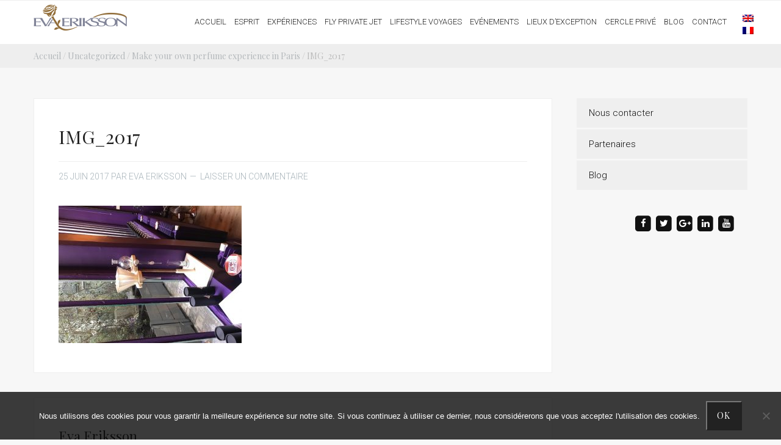

--- FILE ---
content_type: text/html; charset=UTF-8
request_url: http://eva-eriksson.com/?attachment_id=3816
body_size: 13718
content:
<!DOCTYPE html>
<html lang="fr-FR">
<head >
<meta charset="UTF-8" />
<meta name="viewport" content="width=device-width, initial-scale=1" />
<meta name='robots' content='index, follow, max-image-preview:large, max-snippet:-1, max-video-preview:-1' />
<link rel="alternate" hreflang="fr" href="http://eva-eriksson.com/?attachment_id=3816" />
<link rel="alternate" hreflang="x-default" href="http://eva-eriksson.com/?attachment_id=3816" />

	<!-- This site is optimized with the Yoast SEO plugin v26.8 - https://yoast.com/product/yoast-seo-wordpress/ -->
	<title>IMG_2017 - Eva Eriksson</title>
	<link rel="canonical" href="http://eva-eriksson.com/" />
	<meta property="og:locale" content="fr_FR" />
	<meta property="og:type" content="article" />
	<meta property="og:title" content="IMG_2017 - Eva Eriksson" />
	<meta property="og:url" content="http://eva-eriksson.com/" />
	<meta property="og:site_name" content="Eva Eriksson" />
	<meta property="og:image" content="http://eva-eriksson.com" />
	<meta property="og:image:width" content="480" />
	<meta property="og:image:height" content="640" />
	<meta property="og:image:type" content="image/jpeg" />
	<script type="application/ld+json" class="yoast-schema-graph">{"@context":"https://schema.org","@graph":[{"@type":"WebPage","@id":"http://eva-eriksson.com/","url":"http://eva-eriksson.com/","name":"IMG_2017 - Eva Eriksson","isPartOf":{"@id":"http://eva-eriksson.com/#website"},"primaryImageOfPage":{"@id":"http://eva-eriksson.com/#primaryimage"},"image":{"@id":"http://eva-eriksson.com/#primaryimage"},"thumbnailUrl":"http://eva-eriksson.com/sources/uploads/2017/06/IMG_2017-rotated.jpg","datePublished":"2017-06-25T10:20:55+00:00","breadcrumb":{"@id":"http://eva-eriksson.com/#breadcrumb"},"inLanguage":"fr-FR","potentialAction":[{"@type":"ReadAction","target":["http://eva-eriksson.com/"]}]},{"@type":"ImageObject","inLanguage":"fr-FR","@id":"http://eva-eriksson.com/#primaryimage","url":"http://eva-eriksson.com/sources/uploads/2017/06/IMG_2017-rotated.jpg","contentUrl":"http://eva-eriksson.com/sources/uploads/2017/06/IMG_2017-rotated.jpg","width":480,"height":640},{"@type":"BreadcrumbList","@id":"http://eva-eriksson.com/#breadcrumb","itemListElement":[{"@type":"ListItem","position":1,"name":"Accueil","item":"http://eva-eriksson.com/"},{"@type":"ListItem","position":2,"name":"Make your own perfume experience in Paris","item":"http://eva-eriksson.com/make-your-own-perfume-experience-in-paris/?lang=en"},{"@type":"ListItem","position":3,"name":"IMG_2017"}]},{"@type":"WebSite","@id":"http://eva-eriksson.com/#website","url":"http://eva-eriksson.com/","name":"Eva Eriksson","description":"Événements, Voyages et Prestige","potentialAction":[{"@type":"SearchAction","target":{"@type":"EntryPoint","urlTemplate":"http://eva-eriksson.com/?s={search_term_string}"},"query-input":{"@type":"PropertyValueSpecification","valueRequired":true,"valueName":"search_term_string"}}],"inLanguage":"fr-FR"}]}</script>
	<!-- / Yoast SEO plugin. -->


<link rel='dns-prefetch' href='//fonts.googleapis.com' />
<link rel='dns-prefetch' href='//maxcdn.bootstrapcdn.com' />
<link rel="alternate" type="application/rss+xml" title="Eva Eriksson &raquo; Flux" href="http://eva-eriksson.com/feed/" />
<link rel="alternate" type="application/rss+xml" title="Eva Eriksson &raquo; Flux des commentaires" href="http://eva-eriksson.com/comments/feed/" />
<link rel="alternate" type="application/rss+xml" title="Eva Eriksson &raquo; IMG_2017 Flux des commentaires" href="http://eva-eriksson.com/?attachment_id=3816/feed/" />
<link rel="alternate" title="oEmbed (JSON)" type="application/json+oembed" href="http://eva-eriksson.com/wp-json/oembed/1.0/embed?url=http%3A%2F%2Feva-eriksson.com%2F%3Fattachment_id%3D3816" />
<link rel="alternate" title="oEmbed (XML)" type="text/xml+oembed" href="http://eva-eriksson.com/wp-json/oembed/1.0/embed?url=http%3A%2F%2Feva-eriksson.com%2F%3Fattachment_id%3D3816&#038;format=xml" />
<style id='wp-img-auto-sizes-contain-inline-css' type='text/css'>
img:is([sizes=auto i],[sizes^="auto," i]){contain-intrinsic-size:3000px 1500px}
/*# sourceURL=wp-img-auto-sizes-contain-inline-css */
</style>
<link rel='stylesheet' id='wpapp-styles-css' href='http://eva-eriksson.com/sources/plugins/wordpress-easy-paypal-payment-or-donation-accept-plugin/wpapp-styles.css?ver=5.1.4' type='text/css' media='all' />
<link rel='stylesheet' id='casual-css' href='http://eva-eriksson.com/sources/themes/casual/style.css?ver=1.0.0' type='text/css' media='all' />
<style id='wp-emoji-styles-inline-css' type='text/css'>

	img.wp-smiley, img.emoji {
		display: inline !important;
		border: none !important;
		box-shadow: none !important;
		height: 1em !important;
		width: 1em !important;
		margin: 0 0.07em !important;
		vertical-align: -0.1em !important;
		background: none !important;
		padding: 0 !important;
	}
/*# sourceURL=wp-emoji-styles-inline-css */
</style>
<link rel='stylesheet' id='wp-block-library-css' href='http://eva-eriksson.com/wp-includes/css/dist/block-library/style.min.css?ver=6.9' type='text/css' media='all' />
<link rel='stylesheet' id='wc-blocks-style-css' href='http://eva-eriksson.com/sources/plugins/woocommerce/assets/client/blocks/wc-blocks.css?ver=wc-10.4.3' type='text/css' media='all' />
<style id='global-styles-inline-css' type='text/css'>
:root{--wp--preset--aspect-ratio--square: 1;--wp--preset--aspect-ratio--4-3: 4/3;--wp--preset--aspect-ratio--3-4: 3/4;--wp--preset--aspect-ratio--3-2: 3/2;--wp--preset--aspect-ratio--2-3: 2/3;--wp--preset--aspect-ratio--16-9: 16/9;--wp--preset--aspect-ratio--9-16: 9/16;--wp--preset--color--black: #000000;--wp--preset--color--cyan-bluish-gray: #abb8c3;--wp--preset--color--white: #ffffff;--wp--preset--color--pale-pink: #f78da7;--wp--preset--color--vivid-red: #cf2e2e;--wp--preset--color--luminous-vivid-orange: #ff6900;--wp--preset--color--luminous-vivid-amber: #fcb900;--wp--preset--color--light-green-cyan: #7bdcb5;--wp--preset--color--vivid-green-cyan: #00d084;--wp--preset--color--pale-cyan-blue: #8ed1fc;--wp--preset--color--vivid-cyan-blue: #0693e3;--wp--preset--color--vivid-purple: #9b51e0;--wp--preset--gradient--vivid-cyan-blue-to-vivid-purple: linear-gradient(135deg,rgb(6,147,227) 0%,rgb(155,81,224) 100%);--wp--preset--gradient--light-green-cyan-to-vivid-green-cyan: linear-gradient(135deg,rgb(122,220,180) 0%,rgb(0,208,130) 100%);--wp--preset--gradient--luminous-vivid-amber-to-luminous-vivid-orange: linear-gradient(135deg,rgb(252,185,0) 0%,rgb(255,105,0) 100%);--wp--preset--gradient--luminous-vivid-orange-to-vivid-red: linear-gradient(135deg,rgb(255,105,0) 0%,rgb(207,46,46) 100%);--wp--preset--gradient--very-light-gray-to-cyan-bluish-gray: linear-gradient(135deg,rgb(238,238,238) 0%,rgb(169,184,195) 100%);--wp--preset--gradient--cool-to-warm-spectrum: linear-gradient(135deg,rgb(74,234,220) 0%,rgb(151,120,209) 20%,rgb(207,42,186) 40%,rgb(238,44,130) 60%,rgb(251,105,98) 80%,rgb(254,248,76) 100%);--wp--preset--gradient--blush-light-purple: linear-gradient(135deg,rgb(255,206,236) 0%,rgb(152,150,240) 100%);--wp--preset--gradient--blush-bordeaux: linear-gradient(135deg,rgb(254,205,165) 0%,rgb(254,45,45) 50%,rgb(107,0,62) 100%);--wp--preset--gradient--luminous-dusk: linear-gradient(135deg,rgb(255,203,112) 0%,rgb(199,81,192) 50%,rgb(65,88,208) 100%);--wp--preset--gradient--pale-ocean: linear-gradient(135deg,rgb(255,245,203) 0%,rgb(182,227,212) 50%,rgb(51,167,181) 100%);--wp--preset--gradient--electric-grass: linear-gradient(135deg,rgb(202,248,128) 0%,rgb(113,206,126) 100%);--wp--preset--gradient--midnight: linear-gradient(135deg,rgb(2,3,129) 0%,rgb(40,116,252) 100%);--wp--preset--font-size--small: 13px;--wp--preset--font-size--medium: 20px;--wp--preset--font-size--large: 36px;--wp--preset--font-size--x-large: 42px;--wp--preset--spacing--20: 0.44rem;--wp--preset--spacing--30: 0.67rem;--wp--preset--spacing--40: 1rem;--wp--preset--spacing--50: 1.5rem;--wp--preset--spacing--60: 2.25rem;--wp--preset--spacing--70: 3.38rem;--wp--preset--spacing--80: 5.06rem;--wp--preset--shadow--natural: 6px 6px 9px rgba(0, 0, 0, 0.2);--wp--preset--shadow--deep: 12px 12px 50px rgba(0, 0, 0, 0.4);--wp--preset--shadow--sharp: 6px 6px 0px rgba(0, 0, 0, 0.2);--wp--preset--shadow--outlined: 6px 6px 0px -3px rgb(255, 255, 255), 6px 6px rgb(0, 0, 0);--wp--preset--shadow--crisp: 6px 6px 0px rgb(0, 0, 0);}:where(.is-layout-flex){gap: 0.5em;}:where(.is-layout-grid){gap: 0.5em;}body .is-layout-flex{display: flex;}.is-layout-flex{flex-wrap: wrap;align-items: center;}.is-layout-flex > :is(*, div){margin: 0;}body .is-layout-grid{display: grid;}.is-layout-grid > :is(*, div){margin: 0;}:where(.wp-block-columns.is-layout-flex){gap: 2em;}:where(.wp-block-columns.is-layout-grid){gap: 2em;}:where(.wp-block-post-template.is-layout-flex){gap: 1.25em;}:where(.wp-block-post-template.is-layout-grid){gap: 1.25em;}.has-black-color{color: var(--wp--preset--color--black) !important;}.has-cyan-bluish-gray-color{color: var(--wp--preset--color--cyan-bluish-gray) !important;}.has-white-color{color: var(--wp--preset--color--white) !important;}.has-pale-pink-color{color: var(--wp--preset--color--pale-pink) !important;}.has-vivid-red-color{color: var(--wp--preset--color--vivid-red) !important;}.has-luminous-vivid-orange-color{color: var(--wp--preset--color--luminous-vivid-orange) !important;}.has-luminous-vivid-amber-color{color: var(--wp--preset--color--luminous-vivid-amber) !important;}.has-light-green-cyan-color{color: var(--wp--preset--color--light-green-cyan) !important;}.has-vivid-green-cyan-color{color: var(--wp--preset--color--vivid-green-cyan) !important;}.has-pale-cyan-blue-color{color: var(--wp--preset--color--pale-cyan-blue) !important;}.has-vivid-cyan-blue-color{color: var(--wp--preset--color--vivid-cyan-blue) !important;}.has-vivid-purple-color{color: var(--wp--preset--color--vivid-purple) !important;}.has-black-background-color{background-color: var(--wp--preset--color--black) !important;}.has-cyan-bluish-gray-background-color{background-color: var(--wp--preset--color--cyan-bluish-gray) !important;}.has-white-background-color{background-color: var(--wp--preset--color--white) !important;}.has-pale-pink-background-color{background-color: var(--wp--preset--color--pale-pink) !important;}.has-vivid-red-background-color{background-color: var(--wp--preset--color--vivid-red) !important;}.has-luminous-vivid-orange-background-color{background-color: var(--wp--preset--color--luminous-vivid-orange) !important;}.has-luminous-vivid-amber-background-color{background-color: var(--wp--preset--color--luminous-vivid-amber) !important;}.has-light-green-cyan-background-color{background-color: var(--wp--preset--color--light-green-cyan) !important;}.has-vivid-green-cyan-background-color{background-color: var(--wp--preset--color--vivid-green-cyan) !important;}.has-pale-cyan-blue-background-color{background-color: var(--wp--preset--color--pale-cyan-blue) !important;}.has-vivid-cyan-blue-background-color{background-color: var(--wp--preset--color--vivid-cyan-blue) !important;}.has-vivid-purple-background-color{background-color: var(--wp--preset--color--vivid-purple) !important;}.has-black-border-color{border-color: var(--wp--preset--color--black) !important;}.has-cyan-bluish-gray-border-color{border-color: var(--wp--preset--color--cyan-bluish-gray) !important;}.has-white-border-color{border-color: var(--wp--preset--color--white) !important;}.has-pale-pink-border-color{border-color: var(--wp--preset--color--pale-pink) !important;}.has-vivid-red-border-color{border-color: var(--wp--preset--color--vivid-red) !important;}.has-luminous-vivid-orange-border-color{border-color: var(--wp--preset--color--luminous-vivid-orange) !important;}.has-luminous-vivid-amber-border-color{border-color: var(--wp--preset--color--luminous-vivid-amber) !important;}.has-light-green-cyan-border-color{border-color: var(--wp--preset--color--light-green-cyan) !important;}.has-vivid-green-cyan-border-color{border-color: var(--wp--preset--color--vivid-green-cyan) !important;}.has-pale-cyan-blue-border-color{border-color: var(--wp--preset--color--pale-cyan-blue) !important;}.has-vivid-cyan-blue-border-color{border-color: var(--wp--preset--color--vivid-cyan-blue) !important;}.has-vivid-purple-border-color{border-color: var(--wp--preset--color--vivid-purple) !important;}.has-vivid-cyan-blue-to-vivid-purple-gradient-background{background: var(--wp--preset--gradient--vivid-cyan-blue-to-vivid-purple) !important;}.has-light-green-cyan-to-vivid-green-cyan-gradient-background{background: var(--wp--preset--gradient--light-green-cyan-to-vivid-green-cyan) !important;}.has-luminous-vivid-amber-to-luminous-vivid-orange-gradient-background{background: var(--wp--preset--gradient--luminous-vivid-amber-to-luminous-vivid-orange) !important;}.has-luminous-vivid-orange-to-vivid-red-gradient-background{background: var(--wp--preset--gradient--luminous-vivid-orange-to-vivid-red) !important;}.has-very-light-gray-to-cyan-bluish-gray-gradient-background{background: var(--wp--preset--gradient--very-light-gray-to-cyan-bluish-gray) !important;}.has-cool-to-warm-spectrum-gradient-background{background: var(--wp--preset--gradient--cool-to-warm-spectrum) !important;}.has-blush-light-purple-gradient-background{background: var(--wp--preset--gradient--blush-light-purple) !important;}.has-blush-bordeaux-gradient-background{background: var(--wp--preset--gradient--blush-bordeaux) !important;}.has-luminous-dusk-gradient-background{background: var(--wp--preset--gradient--luminous-dusk) !important;}.has-pale-ocean-gradient-background{background: var(--wp--preset--gradient--pale-ocean) !important;}.has-electric-grass-gradient-background{background: var(--wp--preset--gradient--electric-grass) !important;}.has-midnight-gradient-background{background: var(--wp--preset--gradient--midnight) !important;}.has-small-font-size{font-size: var(--wp--preset--font-size--small) !important;}.has-medium-font-size{font-size: var(--wp--preset--font-size--medium) !important;}.has-large-font-size{font-size: var(--wp--preset--font-size--large) !important;}.has-x-large-font-size{font-size: var(--wp--preset--font-size--x-large) !important;}
/*# sourceURL=global-styles-inline-css */
</style>

<style id='classic-theme-styles-inline-css' type='text/css'>
/*! This file is auto-generated */
.wp-block-button__link{color:#fff;background-color:#32373c;border-radius:9999px;box-shadow:none;text-decoration:none;padding:calc(.667em + 2px) calc(1.333em + 2px);font-size:1.125em}.wp-block-file__button{background:#32373c;color:#fff;text-decoration:none}
/*# sourceURL=/wp-includes/css/classic-themes.min.css */
</style>
<link rel='stylesheet' id='cookie-notice-front-css' href='http://eva-eriksson.com/sources/plugins/cookie-notice/css/front.min.css?ver=2.5.11' type='text/css' media='all' />
<link rel='stylesheet' id='woocommerce-layout-css' href='http://eva-eriksson.com/sources/plugins/woocommerce/assets/css/woocommerce-layout.css?ver=10.4.3' type='text/css' media='all' />
<link rel='stylesheet' id='woocommerce-smallscreen-css' href='http://eva-eriksson.com/sources/plugins/woocommerce/assets/css/woocommerce-smallscreen.css?ver=10.4.3' type='text/css' media='only screen and (max-width: 768px)' />
<link rel='stylesheet' id='woocommerce-general-css' href='http://eva-eriksson.com/sources/plugins/woocommerce/assets/css/woocommerce.css?ver=10.4.3' type='text/css' media='all' />
<style id='woocommerce-inline-inline-css' type='text/css'>
.woocommerce form .form-row .required { visibility: visible; }
/*# sourceURL=woocommerce-inline-inline-css */
</style>
<link rel='stylesheet' id='wpml-legacy-vertical-list-0-css' href='http://eva-eriksson.com/sources/plugins/sitepress-multilingual-cms/templates/language-switchers/legacy-list-vertical/style.min.css?ver=1' type='text/css' media='all' />
<style id='wpml-legacy-vertical-list-0-inline-css' type='text/css'>
.wpml-ls-statics-shortcode_actions{background-color:#eeeeee;}.wpml-ls-statics-shortcode_actions, .wpml-ls-statics-shortcode_actions .wpml-ls-sub-menu, .wpml-ls-statics-shortcode_actions a {border-color:#cdcdcd;}.wpml-ls-statics-shortcode_actions a, .wpml-ls-statics-shortcode_actions .wpml-ls-sub-menu a, .wpml-ls-statics-shortcode_actions .wpml-ls-sub-menu a:link, .wpml-ls-statics-shortcode_actions li:not(.wpml-ls-current-language) .wpml-ls-link, .wpml-ls-statics-shortcode_actions li:not(.wpml-ls-current-language) .wpml-ls-link:link {color:#444444;background-color:#ffffff;}.wpml-ls-statics-shortcode_actions .wpml-ls-sub-menu a:hover,.wpml-ls-statics-shortcode_actions .wpml-ls-sub-menu a:focus, .wpml-ls-statics-shortcode_actions .wpml-ls-sub-menu a:link:hover, .wpml-ls-statics-shortcode_actions .wpml-ls-sub-menu a:link:focus {color:#000000;background-color:#eeeeee;}.wpml-ls-statics-shortcode_actions .wpml-ls-current-language > a {color:#444444;background-color:#ffffff;}.wpml-ls-statics-shortcode_actions .wpml-ls-current-language:hover>a, .wpml-ls-statics-shortcode_actions .wpml-ls-current-language>a:focus {color:#000000;background-color:#eeeeee;}
/*# sourceURL=wpml-legacy-vertical-list-0-inline-css */
</style>
<link rel='stylesheet' id='cms-navigation-style-base-css' href='http://eva-eriksson.com/sources/plugins/wpml-cms-nav/res/css/cms-navigation-base.css?ver=1.5.6' type='text/css' media='screen' />
<link rel='stylesheet' id='cms-navigation-style-css' href='http://eva-eriksson.com/sources/plugins/wpml-cms-nav/res/css/cms-navigation.css?ver=1.5.6' type='text/css' media='screen' />
<link rel='stylesheet' id='fancybox-css-css' href='http://eva-eriksson.com/sources/themes/casual/lib/js/fancybox/source/jquery.fancybox.css?v=2.1.5&#038;ver=6.9' type='text/css' media='all' />
<link rel='stylesheet' id='google-fonts-css' href='//fonts.googleapis.com/css?family=Playfair+Display%3A400%2C400i%2C700%2C700i%2C900%2C900i%7CRoboto%3A300%2C400%2C400i%2C500%2C500i%2C900&#038;ver=1.0.0' type='text/css' media='all' />
<link rel='stylesheet' id='fonts-awesome-css' href='//maxcdn.bootstrapcdn.com/font-awesome/4.7.0/css/font-awesome.min.css?ver=6.9' type='text/css' media='all' />
<link rel='stylesheet' id='woocommerce-styling-css' href='http://eva-eriksson.com/sources/themes/casual/woocommerce/woocommerce.css?ver=6.9' type='text/css' media='all' />
<script type="text/javascript" src="http://eva-eriksson.com/wp-includes/js/jquery/jquery.min.js?ver=3.7.1" id="jquery-core-js"></script>
<script type="text/javascript" src="http://eva-eriksson.com/wp-includes/js/jquery/jquery-migrate.min.js?ver=3.4.1" id="jquery-migrate-js"></script>
<script type="text/javascript" src="//eva-eriksson.com/sources/plugins/revslider/sr6/assets/js/rbtools.min.js?ver=6.7.12" async id="tp-tools-js"></script>
<script type="text/javascript" src="//eva-eriksson.com/sources/plugins/revslider/sr6/assets/js/rs6.min.js?ver=6.7.12" async id="revmin-js"></script>
<script type="text/javascript" src="http://eva-eriksson.com/sources/plugins/woocommerce/assets/js/jquery-blockui/jquery.blockUI.min.js?ver=2.7.0-wc.10.4.3" id="wc-jquery-blockui-js" data-wp-strategy="defer"></script>
<script type="text/javascript" id="wc-add-to-cart-js-extra">
/* <![CDATA[ */
var wc_add_to_cart_params = {"ajax_url":"/wp-admin/admin-ajax.php","wc_ajax_url":"/?wc-ajax=%%endpoint%%","i18n_view_cart":"Voir le panier","cart_url":"http://eva-eriksson.com","is_cart":"","cart_redirect_after_add":"no"};
//# sourceURL=wc-add-to-cart-js-extra
/* ]]> */
</script>
<script type="text/javascript" src="http://eva-eriksson.com/sources/plugins/woocommerce/assets/js/frontend/add-to-cart.min.js?ver=10.4.3" id="wc-add-to-cart-js" data-wp-strategy="defer"></script>
<script type="text/javascript" src="http://eva-eriksson.com/sources/plugins/woocommerce/assets/js/js-cookie/js.cookie.min.js?ver=2.1.4-wc.10.4.3" id="wc-js-cookie-js" defer="defer" data-wp-strategy="defer"></script>
<script type="text/javascript" id="woocommerce-js-extra">
/* <![CDATA[ */
var woocommerce_params = {"ajax_url":"/wp-admin/admin-ajax.php","wc_ajax_url":"/?wc-ajax=%%endpoint%%","i18n_password_show":"Afficher le mot de passe","i18n_password_hide":"Masquer le mot de passe"};
//# sourceURL=woocommerce-js-extra
/* ]]> */
</script>
<script type="text/javascript" src="http://eva-eriksson.com/sources/plugins/woocommerce/assets/js/frontend/woocommerce.min.js?ver=10.4.3" id="woocommerce-js" defer="defer" data-wp-strategy="defer"></script>
<script type="text/javascript" src="http://eva-eriksson.com/sources/plugins/js_composer/assets/js/vendors/woocommerce-add-to-cart.js?ver=7.6" id="vc_woocommerce-add-to-cart-js-js"></script>
<script type="text/javascript" src="http://eva-eriksson.com/sources/themes/casual/lib/js/fancybox/lib/jquery.mousewheel-3.0.6.pack.js?ver=3.0.6" id="mousewheel-js"></script>
<script type="text/javascript" src="http://eva-eriksson.com/sources/themes/casual/lib/js/fancybox/source/jquery.fancybox.pack.js?v=2.1.5&amp;ver=2.1.5" id="fancybox-js"></script>
<script type="text/javascript" src="http://eva-eriksson.com/sources/themes/casual/lib/js/main.js?ver=1.0.2" id="main-js-js"></script>
<script></script><link rel="https://api.w.org/" href="http://eva-eriksson.com/wp-json/" /><link rel="alternate" title="JSON" type="application/json" href="http://eva-eriksson.com/wp-json/wp/v2/media/3816" /><link rel="EditURI" type="application/rsd+xml" title="RSD" href="http://eva-eriksson.com/xmlrpc.php?rsd" />
<meta name="generator" content="WordPress 6.9" />
<meta name="generator" content="WooCommerce 10.4.3" />
<link rel='shortlink' href='http://eva-eriksson.com/?p=3816' />
<meta name="generator" content="WPML ver:4.8.6 stt:1,4;" />
<link rel="pingback" href="http://eva-eriksson.com/xmlrpc.php" />
<script>
  (function(i,s,o,g,r,a,m){i['GoogleAnalyticsObject']=r;i[r]=i[r]||function(){
  (i[r].q=i[r].q||[]).push(arguments)},i[r].l=1*new Date();a=s.createElement(o),
  m=s.getElementsByTagName(o)[0];a.async=1;a.src=g;m.parentNode.insertBefore(a,m)
  })(window,document,'script','https://www.google-analytics.com/analytics.js','ga');

  ga('create', 'UA-12264774-13', 'auto');
  ga('send', 'pageview');

</script><style type="text/css">.site-title a { background: url(http://eva-eriksson.com/sources/uploads/2016/10/cropped-cropped-logo@2x-1.png) no-repeat !important; }</style>
	<noscript><style>.woocommerce-product-gallery{ opacity: 1 !important; }</style></noscript>
	<meta name="generator" content="Powered by WPBakery Page Builder - drag and drop page builder for WordPress."/>
<meta name="generator" content="Powered by Slider Revolution 6.7.12 - responsive, Mobile-Friendly Slider Plugin for WordPress with comfortable drag and drop interface." />
<link rel="icon" href="http://eva-eriksson.com/sources/uploads/2016/10/cropped-favicon-32x32.png" sizes="32x32" />
<link rel="icon" href="http://eva-eriksson.com/sources/uploads/2016/10/cropped-favicon-192x192.png" sizes="192x192" />
<link rel="apple-touch-icon" href="http://eva-eriksson.com/sources/uploads/2016/10/cropped-favicon-180x180.png" />
<meta name="msapplication-TileImage" content="http://eva-eriksson.com/sources/uploads/2016/10/cropped-favicon-270x270.png" />
<script>function setREVStartSize(e){
			//window.requestAnimationFrame(function() {
				window.RSIW = window.RSIW===undefined ? window.innerWidth : window.RSIW;
				window.RSIH = window.RSIH===undefined ? window.innerHeight : window.RSIH;
				try {
					var pw = document.getElementById(e.c).parentNode.offsetWidth,
						newh;
					pw = pw===0 || isNaN(pw) || (e.l=="fullwidth" || e.layout=="fullwidth") ? window.RSIW : pw;
					e.tabw = e.tabw===undefined ? 0 : parseInt(e.tabw);
					e.thumbw = e.thumbw===undefined ? 0 : parseInt(e.thumbw);
					e.tabh = e.tabh===undefined ? 0 : parseInt(e.tabh);
					e.thumbh = e.thumbh===undefined ? 0 : parseInt(e.thumbh);
					e.tabhide = e.tabhide===undefined ? 0 : parseInt(e.tabhide);
					e.thumbhide = e.thumbhide===undefined ? 0 : parseInt(e.thumbhide);
					e.mh = e.mh===undefined || e.mh=="" || e.mh==="auto" ? 0 : parseInt(e.mh,0);
					if(e.layout==="fullscreen" || e.l==="fullscreen")
						newh = Math.max(e.mh,window.RSIH);
					else{
						e.gw = Array.isArray(e.gw) ? e.gw : [e.gw];
						for (var i in e.rl) if (e.gw[i]===undefined || e.gw[i]===0) e.gw[i] = e.gw[i-1];
						e.gh = e.el===undefined || e.el==="" || (Array.isArray(e.el) && e.el.length==0)? e.gh : e.el;
						e.gh = Array.isArray(e.gh) ? e.gh : [e.gh];
						for (var i in e.rl) if (e.gh[i]===undefined || e.gh[i]===0) e.gh[i] = e.gh[i-1];
											
						var nl = new Array(e.rl.length),
							ix = 0,
							sl;
						e.tabw = e.tabhide>=pw ? 0 : e.tabw;
						e.thumbw = e.thumbhide>=pw ? 0 : e.thumbw;
						e.tabh = e.tabhide>=pw ? 0 : e.tabh;
						e.thumbh = e.thumbhide>=pw ? 0 : e.thumbh;
						for (var i in e.rl) nl[i] = e.rl[i]<window.RSIW ? 0 : e.rl[i];
						sl = nl[0];
						for (var i in nl) if (sl>nl[i] && nl[i]>0) { sl = nl[i]; ix=i;}
						var m = pw>(e.gw[ix]+e.tabw+e.thumbw) ? 1 : (pw-(e.tabw+e.thumbw)) / (e.gw[ix]);
						newh =  (e.gh[ix] * m) + (e.tabh + e.thumbh);
					}
					var el = document.getElementById(e.c);
					if (el!==null && el) el.style.height = newh+"px";
					el = document.getElementById(e.c+"_wrapper");
					if (el!==null && el) {
						el.style.height = newh+"px";
						el.style.display = "block";
					}
				} catch(e){
					console.log("Failure at Presize of Slider:" + e)
				}
			//});
		  };</script>
<noscript><style> .wpb_animate_when_almost_visible { opacity: 1; }</style></noscript><link rel='stylesheet' id='rs-plugin-settings-css' href='//eva-eriksson.com/sources/plugins/revslider/sr6/assets/css/rs6.css?ver=6.7.12' type='text/css' media='all' />
<style id='rs-plugin-settings-inline-css' type='text/css'>
.tp-caption a{color:#ff7302;text-shadow:none;-webkit-transition:all 0.2s ease-out;-moz-transition:all 0.2s ease-out;-o-transition:all 0.2s ease-out;-ms-transition:all 0.2s ease-out}.tp-caption a:hover{color:#ffa902}
/*# sourceURL=rs-plugin-settings-inline-css */
</style>
</head>
<body class="attachment wp-singular attachment-template-default single single-attachment postid-3816 attachmentid-3816 attachment-jpeg wp-embed-responsive wp-theme-genesis wp-child-theme-casual theme-genesis cookies-not-set woocommerce-no-js custom-header header-image content-sidebar genesis-breadcrumbs-hidden genesis-footer-widgets-hidden columns-2 wpb-js-composer js-comp-ver-7.6 vc_responsive"><div class="site-container"><div class="top_bar widget-area"><div class="wrap"><section id="block-4" class="widget widget_block"><div class="widget-wrap"></div></section>
</div></div><header class="site-header"><div class="wrap"><div class="title-area"><p class="site-title"><a href="http://eva-eriksson.com/">Eva Eriksson</a></p></div><div class="widget-area header-widget-area"><section id="nav_menu-5" class="widget widget_nav_menu"><div class="widget-wrap"><nav class="nav-header"><ul id="menu-menu-principal" class="menu genesis-nav-menu"><li id="menu-item-2701" class="menu-item menu-item-type-custom menu-item-object-custom menu-item-2701"><a href="/"><span >Accueil</span></a></li>
<li id="menu-item-2821" class="menu-item menu-item-type-post_type menu-item-object-page menu-item-2821"><a href="http://eva-eriksson.com/eva/"><span >Esprit</span></a></li>
<li id="menu-item-2881" class="menu-item menu-item-type-custom menu-item-object-custom menu-item-has-children menu-item-2881"><a href="#"><span >Expériences</span></a>
<ul class="sub-menu">
	<li id="menu-item-5320" class="menu-item menu-item-type-custom menu-item-object-custom menu-item-5320"><a target="_blank" href="https://eva-eriksson.guide.paris/fr"><span >Explorez Paris</span></a></li>
	<li id="menu-item-2828" class="menu-item menu-item-type-taxonomy menu-item-object-offre-categorie menu-item-2828"><a href="http://eva-eriksson.com/categorie-offre/mode-beaute/"><span >Mode &amp; Beauté</span></a></li>
	<li id="menu-item-2826" class="menu-item menu-item-type-taxonomy menu-item-object-offre-categorie menu-item-2826"><a href="http://eva-eriksson.com/categorie-offre/culture/"><span >Culture &amp; Art</span></a></li>
	<li id="menu-item-2847" class="menu-item menu-item-type-taxonomy menu-item-object-offre-categorie menu-item-2847"><a href="http://eva-eriksson.com/categorie-offre/gourmet/"><span >Gourmet &amp; VIP Clubbing</span></a></li>
</ul>
</li>
<li id="menu-item-5175" class="menu-item menu-item-type-post_type menu-item-object-page menu-item-5175"><a href="http://eva-eriksson.com/fly-private/"><span >Fly Private Jet</span></a></li>
<li id="menu-item-2829" class="menu-item menu-item-type-taxonomy menu-item-object-offre-categorie menu-item-2829"><a href="http://eva-eriksson.com/categorie-offre/voyages/"><span >Lifestyle Voyages</span></a></li>
<li id="menu-item-2822" class="menu-item menu-item-type-custom menu-item-object-custom menu-item-has-children menu-item-2822"><a href="#"><span >Evénements</span></a>
<ul class="sub-menu">
	<li id="menu-item-2893" class="menu-item menu-item-type-taxonomy menu-item-object-evenement-categorie menu-item-2893"><a href="http://eva-eriksson.com/categorie-evenement/event-center/"><span >Event Center/ JEUX OLYMPIQUES 2024 PARIS</span></a></li>
	<li id="menu-item-2892" class="menu-item menu-item-type-taxonomy menu-item-object-evenement-categorie menu-item-2892"><a href="http://eva-eriksson.com/categorie-evenement/event-trip/"><span >Event Trip</span></a></li>
</ul>
</li>
<li id="menu-item-2823" class="menu-item menu-item-type-custom menu-item-object-custom menu-item-2823"><a href="/biens"><span >Lieux d&rsquo;exception</span></a></li>
<li id="menu-item-2819" class="menu-item menu-item-type-post_type menu-item-object-page menu-item-2819"><a href="http://eva-eriksson.com/cercle-prive/"><span >Cercle privé</span></a></li>
<li id="menu-item-2702" class="menu-item menu-item-type-post_type menu-item-object-page current_page_parent menu-item-2702"><a href="http://eva-eriksson.com/blog/"><span >Blog</span></a></li>
<li id="menu-item-2706" class="menu-item menu-item-type-post_type menu-item-object-page menu-item-2706"><a href="http://eva-eriksson.com/contact/"><span >Contact</span></a></li>
</ul></nav></div></section>
<section id="icl_lang_sel_widget-2" class="widget widget_icl_lang_sel_widget"><div class="widget-wrap">
<div class="lang_sel_list_vertical wpml-ls-sidebars-header-right wpml-ls wpml-ls-legacy-list-vertical" id="lang_sel_list">
	<ul role="menu">

					<li class="icl-en wpml-ls-slot-header-right wpml-ls-item wpml-ls-item-en wpml-ls-first-item wpml-ls-item-legacy-list-vertical" role="none">
				<a href="http://eva-eriksson.com/?lang=en" class="wpml-ls-link" role="menuitem" aria-label="Passer à Anglais" title="Passer à Anglais">
					                                    <img
            class="wpml-ls-flag iclflag"
            src="http://eva-eriksson.com/sources/plugins/sitepress-multilingual-cms/res/flags/en.png"
            alt="Anglais"
            width=18
            height=12
    /></a>
			</li>
					<li class="icl-fr wpml-ls-slot-header-right wpml-ls-item wpml-ls-item-fr wpml-ls-current-language wpml-ls-last-item wpml-ls-item-legacy-list-vertical" role="none">
				<a href="http://eva-eriksson.com/?attachment_id=3816" class="wpml-ls-link" role="menuitem" >
					                                    <img
            class="wpml-ls-flag iclflag"
            src="http://eva-eriksson.com/sources/plugins/sitepress-multilingual-cms/res/flags/fr.png"
            alt="Français"
            width=18
            height=12
    /></a>
			</li>
		
	</ul>
</div>
</div></section>
</div></div></header><nav class="woocommerce-breadcrumb" itemprop="breadcrumb"><div class="wrap"><a href="http://eva-eriksson.com">Accueil</a> &#47; <a href="http://eva-eriksson.com/category/uncategorized/?lang=en">Uncategorized</a> &#47; <a href="http://eva-eriksson.com/make-your-own-perfume-experience-in-paris/?lang=en">Make your own perfume experience in Paris</a> &#47; IMG_2017</div></nav><div class="site-inner"><div class="content-sidebar-wrap"><main class="content"><article class="post-3816 attachment type-attachment status-inherit entry" aria-label="IMG_2017"><header class="entry-header"><h1 class="entry-title">IMG_2017</h1>
<p class="entry-meta"><time class="entry-time">25 juin 2017</time> par <span class="entry-author"><a href="http://eva-eriksson.com/author/eva-eriksson/" class="entry-author-link" rel="author"><span class="entry-author-name">Eva Eriksson</span></a></span> <span class="entry-comments-link"><a href="http://eva-eriksson.com/?attachment_id=3816#respond">Laisser un commentaire</a></span> </p></header><div class="entry-content"><p class="attachment"><a href='http://eva-eriksson.com/sources/uploads/2017/06/IMG_2017-rotated.jpg'><img decoding="async" width="300" height="225" src="http://eva-eriksson.com/sources/uploads/2017/06/IMG_2017-300x225.jpg" class="attachment-medium size-medium" alt="" /></a></p>
</div><footer class="entry-footer"></footer></article><section class="author-box" itemtype="http://schema.org/Person" itemscope="itemscope" itemprop="author">
<h3 class="underlined_heading"><span itemprop="name">Eva Eriksson</span></h3><div class="author-box-content"><div class="author-box-avatar one-fourth first"><img alt='' src='https://secure.gravatar.com/avatar/69d695aa73daa1aac8005d726c6e049174ab811c0f136f442086e4f7bbf3a9bb?s=100&#038;d=mm&#038;r=g' srcset='https://secure.gravatar.com/avatar/69d695aa73daa1aac8005d726c6e049174ab811c0f136f442086e4f7bbf3a9bb?s=200&#038;d=mm&#038;r=g 2x' class='avatar avatar-100 photo' height='100' width='100' decoding='async'/></div><div class="author-box-info three-fourths"><div class="author-box-desc" itemprop="description"><p></p></div>
<div class="author-box-bottom"> <p>
</p>
</div>
</div></div></section>
	<div id="respond" class="comment-respond">
		<h3 id="reply-title" class="comment-reply-title">Laisser un commentaire <small><a rel="nofollow" id="cancel-comment-reply-link" href="/?attachment_id=3816#respond" style="display:none;">Annuler la réponse</a></small></h3><form action="http://eva-eriksson.com/wp-comments-post.php" method="post" id="commentform" class="comment-form"><p class="comment-notes"><span id="email-notes">Votre adresse e-mail ne sera pas publiée.</span> <span class="required-field-message">Les champs obligatoires sont indiqués avec <span class="required">*</span></span></p><p class="comment-form-comment"><label for="comment">Commentaire <span class="required">*</span></label> <textarea id="comment" name="comment" cols="45" rows="8" maxlength="65525" required></textarea></p><input name="wpml_language_code" type="hidden" value="fr" /><p class="comment-form-author"><label for="author">Nom <span class="required">*</span></label> <input id="author" name="author" type="text" value="" size="30" maxlength="245" autocomplete="name" required /></p>
<p class="comment-form-email"><label for="email">E-mail <span class="required">*</span></label> <input id="email" name="email" type="email" value="" size="30" maxlength="100" aria-describedby="email-notes" autocomplete="email" required /></p>
<p class="comment-form-url"><label for="url">Site web</label> <input id="url" name="url" type="url" value="" size="30" maxlength="200" autocomplete="url" /></p>
<p class="form-submit"><input name="submit" type="submit" id="submit" class="submit" value="Laisser un commentaire" /> <input type='hidden' name='comment_post_ID' value='3816' id='comment_post_ID' />
<input type='hidden' name='comment_parent' id='comment_parent' value='0' />
</p><p style="display: none;"><input type="hidden" id="akismet_comment_nonce" name="akismet_comment_nonce" value="49c750c3ee" /></p><p style="display: none !important;" class="akismet-fields-container" data-prefix="ak_"><label>&#916;<textarea name="ak_hp_textarea" cols="45" rows="8" maxlength="100"></textarea></label><input type="hidden" id="ak_js_1" name="ak_js" value="68"/><script>document.getElementById( "ak_js_1" ).setAttribute( "value", ( new Date() ).getTime() );</script></p></form>	</div><!-- #respond -->
	<p class="akismet_comment_form_privacy_notice">Ce site utilise Akismet pour réduire les indésirables. <a href="https://akismet.com/privacy/" target="_blank" rel="nofollow noopener">En savoir plus sur la façon dont les données de vos commentaires sont traitées</a>.</p></main><aside class="sidebar sidebar-primary widget-area" role="complementary" aria-label="Barre latérale principale"><section id="nav_menu-8" class="widget widget_nav_menu"><div class="widget-wrap"><div class="menu-liens-utiles-container"><ul id="menu-liens-utiles" class="menu"><li id="menu-item-2487" class="menu-item menu-item-type-post_type menu-item-object-page menu-item-2487"><a href="http://eva-eriksson.com/contact/">Nous contacter</a></li>
<li id="menu-item-2733" class="menu-item menu-item-type-post_type menu-item-object-page menu-item-2733"><a href="http://eva-eriksson.com/partenaires/">Partenaires</a></li>
<li id="menu-item-2735" class="menu-item menu-item-type-post_type menu-item-object-page current_page_parent menu-item-2735"><a href="http://eva-eriksson.com/blog/">Blog</a></li>
</ul></div></div></section>
<section id="text-8" class="widget widget_text"><div class="widget-wrap">			<div class="textwidget"><a title="Page Facebook" target="_blank" href="https://www.facebook.com" class="fa-stack fa-lg facebook_btn">
	<i class="fa fa-square fa-stack-2x"></i>
  <i class="fa fa-facebook fa-stack-1x fa-inverse"></i>
</a>

<a title="Suivez nous sur Twitter" target="_blank" href="https://twitter.com" class="fa-stack fa-lg twitter_btn">
	<i class="fa fa-square fa-stack-2x"></i>
  <i class="fa fa-twitter fa-stack-1x fa-inverse"></i>
</a>

<a title="Ajoutez nous à votre cercle Google+" target="_blank" href="https://plus.google.com" class="fa-stack fa-lg googleplus_btn">
	<i class="fa fa-square fa-stack-2x"></i>
  <i class="fa fa-google-plus fa-stack-1x fa-inverse"></i>
</a>

<a title="Suivez-nous sur linkedin" target="_blank" href="http://www.linkedin.com" class="fa-stack fa-lg linkedin_btn">
	<i class="fa fa-square fa-stack-2x"></i>
  <i class="fa fa-linkedin fa-stack-1x fa-inverse"></i>
</a>

<a title="Suivez-nous sur YouTube" target="_blank" href="https://www.youtube.com" class="fa-stack fa-lg youtube_btn">
	<i class="fa fa-square fa-stack-2x"></i>
  <i class="fa fa-youtube fa-stack-1x fa-inverse"></i>
</a></div>
		</div></section>
</aside></div></div><footer class="site-footer"><div class="wrap"><p>Copyright &#x000A9;&nbsp;2026 </p></div></footer></div>
		<script>
			window.RS_MODULES = window.RS_MODULES || {};
			window.RS_MODULES.modules = window.RS_MODULES.modules || {};
			window.RS_MODULES.waiting = window.RS_MODULES.waiting || [];
			window.RS_MODULES.defered = false;
			window.RS_MODULES.moduleWaiting = window.RS_MODULES.moduleWaiting || {};
			window.RS_MODULES.type = 'compiled';
		</script>
		<script type="speculationrules">
{"prefetch":[{"source":"document","where":{"and":[{"href_matches":"/*"},{"not":{"href_matches":["/wp-*.php","/wp-admin/*","/sources/uploads/*","/sources/*","/sources/plugins/*","/sources/themes/casual/*","/sources/themes/genesis/*","/*\\?(.+)"]}},{"not":{"selector_matches":"a[rel~=\"nofollow\"]"}},{"not":{"selector_matches":".no-prefetch, .no-prefetch a"}}]},"eagerness":"conservative"}]}
</script>
<script src="https://evaeriksson.agilecrm.com/stats/min/agile-min.js"></script><script>_agile.set_account("hg58di7b92up3dqb2nqj7lmd0d","evaeriksson");_agile.track_page_view();_agile_execute_web_rules();</script><script type="application/ld+json">{"@context":"https://schema.org/","@type":"BreadcrumbList","itemListElement":[{"@type":"ListItem","position":1,"item":{"name":"Accueil","@id":"http://eva-eriksson.com"}},{"@type":"ListItem","position":2,"item":{"name":"Uncategorized","@id":"http://eva-eriksson.com/category/uncategorized/?lang=en"}},{"@type":"ListItem","position":3,"item":{"name":"Make your own perfume experience in Paris","@id":"http://eva-eriksson.com/make-your-own-perfume-experience-in-paris/?lang=en"}},{"@type":"ListItem","position":4,"item":{"name":"IMG_2017","@id":"http://eva-eriksson.com/?attachment_id=3816"}}]}</script>	<script type='text/javascript'>
		(function () {
			var c = document.body.className;
			c = c.replace(/woocommerce-no-js/, 'woocommerce-js');
			document.body.className = c;
		})();
	</script>
	<script type="text/javascript" id="cookie-notice-front-js-before">
/* <![CDATA[ */
var cnArgs = {"ajaxUrl":"http:\/\/eva-eriksson.com\/wp-admin\/admin-ajax.php","nonce":"a8a5d8a8bc","hideEffect":"fade","position":"bottom","onScroll":false,"onScrollOffset":100,"onClick":false,"cookieName":"cookie_notice_accepted","cookieTime":2592000,"cookieTimeRejected":2592000,"globalCookie":false,"redirection":false,"cache":false,"revokeCookies":false,"revokeCookiesOpt":"automatic"};

//# sourceURL=cookie-notice-front-js-before
/* ]]> */
</script>
<script type="text/javascript" src="http://eva-eriksson.com/sources/plugins/cookie-notice/js/front.min.js?ver=2.5.11" id="cookie-notice-front-js"></script>
<script type="text/javascript" src="http://eva-eriksson.com/wp-includes/js/comment-reply.min.js?ver=6.9" id="comment-reply-js" async="async" data-wp-strategy="async" fetchpriority="low"></script>
<script type="text/javascript" src="http://eva-eriksson.com/sources/plugins/woocommerce/assets/js/sourcebuster/sourcebuster.min.js?ver=10.4.3" id="sourcebuster-js-js"></script>
<script type="text/javascript" id="wc-order-attribution-js-extra">
/* <![CDATA[ */
var wc_order_attribution = {"params":{"lifetime":1.0e-5,"session":30,"base64":false,"ajaxurl":"http://eva-eriksson.com/wp-admin/admin-ajax.php","prefix":"wc_order_attribution_","allowTracking":true},"fields":{"source_type":"current.typ","referrer":"current_add.rf","utm_campaign":"current.cmp","utm_source":"current.src","utm_medium":"current.mdm","utm_content":"current.cnt","utm_id":"current.id","utm_term":"current.trm","utm_source_platform":"current.plt","utm_creative_format":"current.fmt","utm_marketing_tactic":"current.tct","session_entry":"current_add.ep","session_start_time":"current_add.fd","session_pages":"session.pgs","session_count":"udata.vst","user_agent":"udata.uag"}};
//# sourceURL=wc-order-attribution-js-extra
/* ]]> */
</script>
<script type="text/javascript" src="http://eva-eriksson.com/sources/plugins/woocommerce/assets/js/frontend/order-attribution.min.js?ver=10.4.3" id="wc-order-attribution-js"></script>
<script defer type="text/javascript" src="http://eva-eriksson.com/sources/plugins/akismet/_inc/akismet-frontend.js?ver=1762982262" id="akismet-frontend-js"></script>
<script id="wp-emoji-settings" type="application/json">
{"baseUrl":"https://s.w.org/images/core/emoji/17.0.2/72x72/","ext":".png","svgUrl":"https://s.w.org/images/core/emoji/17.0.2/svg/","svgExt":".svg","source":{"concatemoji":"http://eva-eriksson.com/wp-includes/js/wp-emoji-release.min.js?ver=6.9"}}
</script>
<script type="module">
/* <![CDATA[ */
/*! This file is auto-generated */
const a=JSON.parse(document.getElementById("wp-emoji-settings").textContent),o=(window._wpemojiSettings=a,"wpEmojiSettingsSupports"),s=["flag","emoji"];function i(e){try{var t={supportTests:e,timestamp:(new Date).valueOf()};sessionStorage.setItem(o,JSON.stringify(t))}catch(e){}}function c(e,t,n){e.clearRect(0,0,e.canvas.width,e.canvas.height),e.fillText(t,0,0);t=new Uint32Array(e.getImageData(0,0,e.canvas.width,e.canvas.height).data);e.clearRect(0,0,e.canvas.width,e.canvas.height),e.fillText(n,0,0);const a=new Uint32Array(e.getImageData(0,0,e.canvas.width,e.canvas.height).data);return t.every((e,t)=>e===a[t])}function p(e,t){e.clearRect(0,0,e.canvas.width,e.canvas.height),e.fillText(t,0,0);var n=e.getImageData(16,16,1,1);for(let e=0;e<n.data.length;e++)if(0!==n.data[e])return!1;return!0}function u(e,t,n,a){switch(t){case"flag":return n(e,"\ud83c\udff3\ufe0f\u200d\u26a7\ufe0f","\ud83c\udff3\ufe0f\u200b\u26a7\ufe0f")?!1:!n(e,"\ud83c\udde8\ud83c\uddf6","\ud83c\udde8\u200b\ud83c\uddf6")&&!n(e,"\ud83c\udff4\udb40\udc67\udb40\udc62\udb40\udc65\udb40\udc6e\udb40\udc67\udb40\udc7f","\ud83c\udff4\u200b\udb40\udc67\u200b\udb40\udc62\u200b\udb40\udc65\u200b\udb40\udc6e\u200b\udb40\udc67\u200b\udb40\udc7f");case"emoji":return!a(e,"\ud83e\u1fac8")}return!1}function f(e,t,n,a){let r;const o=(r="undefined"!=typeof WorkerGlobalScope&&self instanceof WorkerGlobalScope?new OffscreenCanvas(300,150):document.createElement("canvas")).getContext("2d",{willReadFrequently:!0}),s=(o.textBaseline="top",o.font="600 32px Arial",{});return e.forEach(e=>{s[e]=t(o,e,n,a)}),s}function r(e){var t=document.createElement("script");t.src=e,t.defer=!0,document.head.appendChild(t)}a.supports={everything:!0,everythingExceptFlag:!0},new Promise(t=>{let n=function(){try{var e=JSON.parse(sessionStorage.getItem(o));if("object"==typeof e&&"number"==typeof e.timestamp&&(new Date).valueOf()<e.timestamp+604800&&"object"==typeof e.supportTests)return e.supportTests}catch(e){}return null}();if(!n){if("undefined"!=typeof Worker&&"undefined"!=typeof OffscreenCanvas&&"undefined"!=typeof URL&&URL.createObjectURL&&"undefined"!=typeof Blob)try{var e="postMessage("+f.toString()+"("+[JSON.stringify(s),u.toString(),c.toString(),p.toString()].join(",")+"));",a=new Blob([e],{type:"text/javascript"});const r=new Worker(URL.createObjectURL(a),{name:"wpTestEmojiSupports"});return void(r.onmessage=e=>{i(n=e.data),r.terminate(),t(n)})}catch(e){}i(n=f(s,u,c,p))}t(n)}).then(e=>{for(const n in e)a.supports[n]=e[n],a.supports.everything=a.supports.everything&&a.supports[n],"flag"!==n&&(a.supports.everythingExceptFlag=a.supports.everythingExceptFlag&&a.supports[n]);var t;a.supports.everythingExceptFlag=a.supports.everythingExceptFlag&&!a.supports.flag,a.supports.everything||((t=a.source||{}).concatemoji?r(t.concatemoji):t.wpemoji&&t.twemoji&&(r(t.twemoji),r(t.wpemoji)))});
//# sourceURL=http://eva-eriksson.com/wp-includes/js/wp-emoji-loader.min.js
/* ]]> */
</script>
<script></script>
		<!-- Cookie Notice plugin v2.5.11 by Hu-manity.co https://hu-manity.co/ -->
		<div id="cookie-notice" role="dialog" class="cookie-notice-hidden cookie-revoke-hidden cn-position-bottom" aria-label="Cookie Notice" style="background-color: rgba(10,10,10,0.8);"><div class="cookie-notice-container" style="color: #ffffff"><span id="cn-notice-text" class="cn-text-container">Nous utilisons des cookies pour vous garantir la meilleure expérience sur notre site. Si vous continuez à utiliser ce dernier, nous considérerons que vous acceptez l&#039;utilisation des cookies.</span><span id="cn-notice-buttons" class="cn-buttons-container"><button id="cn-accept-cookie" data-cookie-set="accept" class="cn-set-cookie cn-button cn-button-custom button" aria-label="Ok">Ok</button></span><button type="button" id="cn-close-notice" data-cookie-set="accept" class="cn-close-icon" aria-label=""></button></div>
			
		</div>
		<!-- / Cookie Notice plugin --></body></html>
